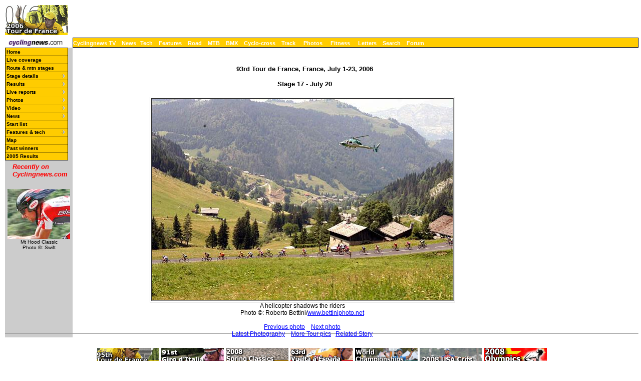

--- FILE ---
content_type: text/html; charset=UTF-8
request_url: https://autobus.cyclingnews.com/photos/2006/tour06/index.php?id=/photos/2006/tour06/tour0617/S-TOUR9391
body_size: 16326
content:
<html> <head>
<title>www.cyclingnews.com presents the 93rd Tour de France</title>
<META HTTP-EQUIV="Content-Type" CONTENT="text/html;  charset=windows-1252">
<META NAME="keyword" CONTENT="cycling, cyclingnews, news, bike, bicycle, cycle, bike racing, bike cycle racing results and news, bicycle news, bicycle racing, European cycling, peloton, Australian cycling results, Tour de France, cycling professional cycling, TdF, procycling, track cycling, velodrome, track, fixed-gear, keirin, Madison, individual pursuit, teams pursuit, sprint, kilo, world championships, MTB, mountainbike, mountain bike, mountain-bike, downhill, cyclo-cross, 'cross, cyclocross, Giro, Giro d'Italia, Spring Classics, Vuelta, Paris-Roubaix, Vuelta a Espa�a, four cross, xc">
<META HTTP-EQUIV="Pragma" CONTENT="no-cache">

 
<link href="/road/2006//tour06/index.css" rel=stylesheet type="text/css">
<!--[if IE]>
<script type="text/javascript" src="http://www.cyclingnews.com/CSSMenu/CSSMenu.js"></script>
<![endif]--> 
<link href="/road/2006/tour06/menu.css" rel="stylesheet" type="text/css">
</head>
<body bgcolor="#FFFFFF">
<a name="top"></a>
<table cellpadding="0" cellspacing="0" width="100%">
<tr>
<td width="37"> <a href="http://www.cyclingnews.com">
<img
src="/road/2006//tour06/graphics/logo.gif" border="0" width="125"
height="60"></a></td>
<td colspan="3" align="center"><script type='text/javascript'> var gptadslots=[]; var googletag = googletag || {}; googletag.cmd = googletag.cmd || [];
	(function(){ var gads = document.createElement('script');
		gads.async = true; gads.type = 'text/javascript';
		var useSSL = 'https:' == document.location.protocol;
		gads.src = (useSSL ? 'https:' : 'http:') + '//www.googletagservices.com/tag/js/gpt.js';
		var node = document.getElementsByTagName('script')[0];
		node.parentNode.insertBefore(gads, node);
	})();</script><script type="text/javascript">googletag.cmd.push(function() {dfpdoubleclick_widget_mpu_2 = googletag.defineSlot('/10518929/sport_cyclingnews/autobus',[[728, 90]], 'doubleclick_widget_mpu_1').addService(googletag.pubads()).setTargeting('POS', 'leaderboard_top').setCollapseEmptyDiv(true);googletag.enableServices();});</script><div id="doubleclick_widget_mpu_1" class="doubleclick_widget_mpu box ad"><script type="text/javascript">googletag.cmd.push(function() { googletag.display('doubleclick_widget_mpu_1');  });</script></div></td>
</tr>
<tr>
<td height="5" colspan="3"></td>
</tr>
<tr>
<td width="37"><a href="http://www.cyclingnews.com/"><img
src="/graphics/2002/cn120x18.gif" width="121" height="18" border="0"
alt="Home"></a></td>
<td  nowrap height="18"  colspan="3" class="menu2">
<a href="http://video.cyclingnews.com/" class="nav">Cyclingnews TV</a>&nbsp;&nbsp;
<a href="http://autobus.cyclingnews.com/news/" class="nav">News</a>&nbsp; 
<a href="http://autobus.cyclingnews.com/tech/" class="nav">Tech</a>&nbsp;&nbsp;
<a href="http://autobus.cyclingnews.com/features/" class="nav">Features</a>&nbsp;&nbsp;
<a href="http://autobus.cyclingnews.com/road/" class="nav">Road</a>&nbsp;&nbsp; 
<a href="http://autobus.cyclingnews.com/mtb/" class="nav">MTB</a>&nbsp;&nbsp;
<a href="http://autobus.cyclingnews.com/bmx/" class="nav">BMX</a>&nbsp;&nbsp; 
<a href="http://autobus.cyclingnews.com/cross/" class="nav">Cyclo-cross</a>&nbsp;&nbsp;
<a href="http://autobus.cyclingnews.com/track/" class="nav">Track</a> &nbsp;&nbsp;
<a href="http://autobus.cyclingnews.com/photos/" class="nav">Photos</a> &nbsp;&nbsp;
<a href="http://autobus.cyclingnews.com/fitness/" class="nav">Fitness</a> &nbsp;&nbsp;
<a href="http://autobus.cyclingnews.com/letters/" class="nav">Letters</a>&nbsp;&nbsp;
<a href="http://search.cyclingnews.com/search/" class="nav">Search</a>&nbsp;&nbsp;
<a href="http://forum.cyclingnews.com/" class="nav">Forum</a>&nbsp;&nbsp;
</td>
</tr>
<tr>
    <td bgcolor="#CCCCCC" valign="top" width="37">  
<div id="menuwrapper"> 
  <ul id="primary-nav">
    <li> <a href="/road/2006/tour06/06index.php">Home</a> </li>
    <li> <a href="http://live.cyclingnews.com" target="_blank">Live coverage</a> 
    </li>
    <li><a href="/road/2006/tour06/?id=launch">Route &amp; mtn stages</a></li>
    <li class="menuparent"><a href="/road/2006//tour06?id=stages" class="submenu">Stage 
      details</a> 
      <ul>
        <li><a href="/road/2006//tour06?id=stages/tour060">Prologue</a></li>
        <li><a href="/road/2006//tour06?id=stages/tour061">Stage 1</a></li>
        <li><a href="/road/2006//tour06?id=stages/tour062">Stage 2</a></li>
        <li><a href="/road/2006//tour06?id=stages/tour063">Stage 3</a></li>
        <li><a href="/road/2006//tour06?id=stages/tour064">Stage 4</a></li>
        <li><a href="/road/2006//tour06?id=stages/tour065">Stage 5</a></li>
        <li><a href="/road/2006//tour06?id=stages/tour066">Stage 6</a></li>
        <li><a href="/road/2006//tour06?id=stages/tour067">Stage 7</a></li>
        <li><a href="/road/2006//tour06?id=stages/tour068">Stage 8</a></li>
        <li><a href="/road/2006//tour06?id=stages/tour069">Stage 9</a></li>
        <li><a href="/road/2006//tour06?id=stages/tour0610">Stage 10</a></li>
        <li><a href="/road/2006//tour06?id=stages/tour0611">Stage 11</a></li>
        <li><a href="/road/2006//tour06?id=stages/tour0612">Stage 12</a></li>
        <li><a href="/road/2006//tour06?id=stages/tour0613">Stage 13</a></li>
        <li><a href="/road/2006//tour06?id=stages/tour0614">Stage 14</a></li>
        <li><a href="/road/2006//tour06?id=stages/tour0615">Stage 15</a></li>
        <li><a href="/road/2006//tour06?id=stages/tour0616">Stage 16</a></li>
        <li><a href="/road/2006//tour06?id=stages/tour0617">Stage 17</a></li>
        <li><a href="/road/2006//tour06?id=stages/tour0618">Stage 18</a></li>
        <li><a href="/road/2006//tour06?id=stages/tour0619">Stage 19</a></li>
        <li><a href="/road/2006//tour06?id=stages/tour0620">Stage 20</a></li>
      </ul>
    </li>
    <li class="menuparent"><a href="/road/2006//tour06?id=stages" class="submenu">Results</a>
       		<ul><li><a href="/road/2006/tour06?id=results/tour060">Prologue</a></li><li><a href="/road/2006/tour06?id=results/tour061">Stage 1</a></li><li><a href="/road/2006/tour06?id=results/tour062">Stage 2</a></li><li><a href="/road/2006/tour06?id=results/tour063">Stage 3</a></li><li><a href="/road/2006/tour06?id=results/tour064">Stage 4</a></li><li><a href="/road/2006/tour06?id=results/tour065">Stage 5</a></li><li><a href="/road/2006/tour06?id=results/tour066">Stage 6</a></li><li><a href="/road/2006/tour06?id=results/tour067">Stage 7</a></li><li><a href="/road/2006/tour06?id=results/tour068">Stage 8</a></li><li><a href="/road/2006/tour06?id=results/tour069">Stage 9</a></li><li><a href="/road/2006/tour06?id=results/tour0610">Stage 10</a></li><li><a href="/road/2006/tour06?id=results/tour0611">Stage 11</a></li><li><a href="/road/2006/tour06?id=results/tour0612">Stage 12</a></li><li><a href="/road/2006/tour06?id=results/tour0613">Stage 13</a></li><li><a href="/road/2006/tour06?id=results/tour0614">Stage 14</a></li><li><a href="/road/2006/tour06?id=results/tour0615">Stage 15</a></li><li><a href="/road/2006/tour06?id=results/tour0616">Stage 16</a></li><li><a href="/road/2006/tour06?id=results/tour0617">Stage 17</a></li><li><a href="/road/2006/tour06?id=results/tour0618">Stage 18</a></li><li><a href="/road/2006/tour06?id=results/tour0619">Stage 19</a></li><li><a href="/road/2006/tour06?id=results/tour0620">Stage 20</a></li></ul></li><li class="menuparent"><a href="/road/2006//tour06?id=livetimes" class="submenu">Live reports</a>
       		<ul><li><a href="/road/2006/tour06?id=live/tour060">Prologue</a></li><li><a href="/road/2006/tour06?id=live/tour061">Stage 1</a></li><li><a href="/road/2006/tour06?id=live/tour062">Stage 2</a></li><li><a href="/road/2006/tour06?id=live/tour063">Stage 3</a></li><li><a href="/road/2006/tour06?id=live/tour064">Stage 4</a></li><li><a href="/road/2006/tour06?id=live/tour065">Stage 5</a></li><li><a href="/road/2006/tour06?id=live/tour066">Stage 6</a></li><li><a href="/road/2006/tour06?id=live/tour067">Stage 7</a></li><li><a href="/road/2006/tour06?id=live/tour068">Stage 8</a></li><li><a href="/road/2006/tour06?id=live/tour069">Stage 9</a></li><li><a href="/road/2006/tour06?id=live/tour0610">Stage 10</a></li><li><a href="/road/2006/tour06?id=live/tour0611">Stage 11</a></li><li><a href="/road/2006/tour06?id=live/tour0612">Stage 12</a></li><li><a href="/road/2006/tour06?id=live/tour0613">Stage 13</a></li><li><a href="/road/2006/tour06?id=live/tour0614">Stage 14</a></li><li><a href="/road/2006/tour06?id=live/tour0615">Stage 15</a></li><li><a href="/road/2006/tour06?id=live/tour0616">Stage 16</a></li><li><a href="/road/2006/tour06?id=live/tour0617">Stage 17</a></li><li><a href="/road/2006/tour06?id=live/tour0618">Stage 18</a></li><li><a href="/road/2006/tour06?id=live/tour0619">Stage 19</a></li><li><a href="/road/2006/tour06?id=live/tour0620">Stage 20</a></li></ul></li><li class="menuparent"><a href="/road/2006//tour06?id=photos" class="submenu">Photos</a>
       	<ul><li><a href="/photos/2006/tour06/?id=tour060/gallery-tour060"> Prologue</a></li><li><a href="/photos/2006/tour06/?id=tour061/gallery-tour061"> Stage 1</a></li><li><a href="/photos/2006/tour06/?id=tour062/gallery-tour062"> Stage 2</a></li><li><a href="/photos/2006/tour06/?id=tour063/gallery-tour063"> Stage 3</a></li><li><a href="/photos/2006/tour06/?id=tour064/gallery-tour064"> Stage 4</a></li><li><a href="/photos/2006/tour06/?id=tour065/gallery-tour065"> Stage 5</a></li><li><a href="/photos/2006/tour06/?id=tour066/gallery-tour066"> Stage 6</a></li><li><a href="/photos/2006/tour06/?id=tour067/gallery-tour067"> Stage 7</a></li><li><a href="/photos/2006/tour06/?id=tour068/gallery-tour068"> Stage 8</a></li><li><a href="/photos/2006/tour06/?id=tour069/gallery-tour069"> Stage 9</a></li><li><a href="/photos/2006/tour06/?id=tour0610/gallery-tour0610"> Stage 10</a></li><li><a href="/photos/2006/tour06/?id=tour0611/gallery-tour0611"> Stage 11</a></li><li><a href="/photos/2006/tour06/?id=tour0612/gallery-tour0612"> Stage 12</a></li><li><a href="/photos/2006/tour06/?id=tour0613/gallery-tour0613"> Stage 13</a></li><li><a href="/photos/2006/tour06/?id=tour0614/gallery-tour0614"> Stage 14</a></li><li><a href="/photos/2006/tour06/?id=tour0615/gallery-tour0615"> Stage 15</a></li><li><a href="/photos/2006/tour06/?id=tour0616/gallery-tour0616"> Stage 16</a></li><li><a href="/photos/2006/tour06/?id=tour0617/gallery-tour0617"> Stage 17</a></li><li><a href="/photos/2006/tour06/?id=tour0618/gallery-tour0618"> Stage 18</a></li><li><a href="/photos/2006/tour06/?id=tour0619/gallery-tour0619"> Stage 19</a></li><li><a href="/photos/2006/tour06/?id=tour0620/gallery-tour0620"> Stage 20</a></li></ul></li> 
    <li class="menuparent"><a href="http://video.cyclingnews.com/road/2006/tour06/video" class="submenu">Video</a> 
      <ul>
        <li class="menuparent"><a href="http://video.cyclingnews.com/road/2006/tour06/video" class="submenu">Stages</a> 
           </li>
        <li class="menuparent"><a href="/riders/2006/diaries/levi/tour06.php">Levi Leipheimer diary</a> 
          
<ul>
  <il> 
  <li><a href="http://www.cyclingnews.com/riders/2006/diaries/levi/tour06.php?id=tourvideo068"><span class="hidden">July 17 </span>Looking forward<span class="hidden"> to l'Alpe</span></a></li>
  <li><a href="http://www.cyclingnews.com/riders/2006/diaries/levi/tour06.php?id=tourvideo067"><span class="hidden">July 
    13: </span>A good day <span class="hidden">in the mountains</span></a></li>
  <li><a href="http://www.cyclingnews.com/riders/2006/diaries/levi/tour06.php?id=tourvideo066"><span class="hidden">July 
    10: </span>Rest day</a></li>
  <li><a href="http://www.cyclingnews.com/riders/2006/diaries/levi/tour06.php?id=tourvideo065"><span class="hidden">July 
    9: </span>TT - No excuses</a></li>
  <li><a href="http://www.cyclingnews.com/riders/2006/diaries/levi/tour06.php?id=tourvideo064"><span class="hidden">July 
    5: </span>Into Belgium</a></li>
  <li><a href="http://www.cyclingnews.com/riders/2006/diaries/levi/tour06.php?id=tourvideo063"><span class="hidden">July 
    4: </span>Crashes &amp; climbs</a></li>
  <li><a href="http://www.cyclingnews.com/riders/2006/diaries/levi/tour06.php?id=tourvideo062"><span class="hidden">July 
    1: </span>After the prologue</a></li>
  <li><a href="http://www.cyclingnews.com/riders/2006/diaries/levi/tour06.php?id=tourvideo061"><span class="hidden">June 
    30: </span>Prospects<span class="hidden"> after Operacion Puerto</span></a></li>
</ul>
 
        </li>
        <li><a href="/road/2006/tour06/?id=/features/2006/marksharon_letape4">L'Etape 
          du Tour</a></li>
      </ul>
    </li>
    <li class="menuparent"><a href="/road/2006//tour06/?id=news">News</a>  
<ul>
  <li class="menuparent"><a href="/road/2006//tour06/?id=news">July</a> 
    <ul>
      <li><a href="http://www.cyclingnews.com/road/2006/tour06/news/?id=/news/2006/jul06/jul24news2">July 
        24 # 2</a><span class="hidden"> - Floyd Landis profile, Mission accomplished 
        for Caisse d'Epargne, More speculation about T-Mobile change, CSC satisfied, 
        Third fastest Tour in history, Landis to ride two Dutch crits, Phonak's 
        Tour riders extend contracts, Phonak comes home with the big prize</span></li>
      <li><a href="http://www.cyclingnews.com/road/2006/tour06/news/?id=/news/2006/jul06/jul24news">July 
        24</a><span class="hidden"> - Stage 20 wrap-up, Two weeks of suffering 
        for the Champs-�lys�es, Post-stage quotes, Ekimov retiring in September, 
        ProTour rankings following Tour, Gerolsteiner not up to snuff</span></li>
      <li><a href="http://www.cyclingnews.com/road/2006/tour06/news/?id=/news/2006/jul06/jul23news2">July 
        23 #3</a><span class="hidden"> - An interview with Robbie McEwen, A strange 
        yet remarkable Tour, Rider quotes</span></li>
      <li><a href="/road/2006/tour06/news/?id=/news/2006/jul06/jul23news2">July 
        23 #2</a><span class="hidden"> - An interview with Floyd Landis, Cunego 
        wins the battle for the white jersey, Eddy Merckx: Landis is the deserved 
        winner, Axel Merckx: "Supporting Landis 100%", Cyril Dessel: "Looking 
        forward to the Champs Elys�es", Hincapie: "Happy for Landis"</span></li>
      <li><a href="/road/2006/tour06/news/?id=/news/2006/jul06/jul23news">July 
        23</a><span class="hidden"> - Stage 19 wrap-up, An interview with the 
        winner, An interview with Andreas Kl�den, Hunter and Brard's final torture, 
        Booty and the beast: Payday for Merckx, Gerolsteiner optimistic again, 
        </span></li>
      <li><a href="/road/2006/tour06/news/?id=/news/2006/jul06/jul22news3">July 
        22 #3</a><span class="hidden"> - Tour green jersey almost assured, Evans 
        angry with CSC, Rogers aiming for good TT, Gerrans impressed, A day in 
        the convoy, The science behind an exploit</span></li>
      <li><a href="/road/2006/tour06/news/?id=/news/2006/jul06/jul22news2">July 
        22 #2</a><span class="hidden"> - Evans satisfied, Dessel on cloud #7, 
        French hopes increased - Calzati, Post-race quotes, Gonchar goes swimming?</span></li>
      <li><a href="http://www.cyclingnews.com/road/2006/tour06/news/?id=/news/2006/jul06/jul22news"> 
        July 22</a><span class="hidden"> - Stage 18 wrap up, An interview with 
        the winner, An interview with Oscar Pereiro, Epic Landis "could not be 
        held back"</span></li>
      <li><a href="http://www.cyclingnews.com/road/2006/tour06/news/?id=/news/2006/jul06/jul21news4">July 
        21 #3</a><span class="hidden"> - Historicial exploits and the Landis ride, 
        Evans frustrated, Erik Breukink: Menchov played all or nothing, Rasmussen: 
        Menchov a little unfortunate, Gerolsteiner chief "expected worse", Totschnig 
        has bronchitis, Watch out for those cars</span></li>
      <li><a href="http://www.cyclingnews.com/road/2006/tour06/news/?id=/news/2006/jul06/jul21news3">July 
        21 #2</a><span class="hidden"> - Freire goes home, Bjarne Riis: Landis 
        is the favourite now, Schleck: Chapeau for Landis, Jens Voigt: Not seen 
        this for 10 years, Post-stage quotes, Pre-stage 17 quotes</span></li>
      <li><a href="http://www.cyclingnews.com/road/2006/tour06/news/?id=/news/2006/jul06/jul21news">July 
        21</a><span class="hidden"> - Stage 17 wrap-up, An interview with the 
        winner, Pereiro is Mr. Plus, Dessel lacking strength, Cunego loves the 
        Tour, but he'll give it a miss next year</span></li>
      <li><a href="http://www.cyclingnews.com/road/2006/tour06/news/?id=/news/2006/jul06/jul20news4">July 
        20 #3</a><span class="hidden"> - "Team leader" Kessler takes care of "Captain" 
        Kl�den, Voigt: "Are they all crazy?", Mixed fortunes for Lampre-Fondital, 
        De Jongh is gone</span></li>
      <li><a href="http://www.cyclingnews.com/road/2006/tour06/news/?id=/news/2006/jul06/jul20news2">July 
        20 #2</a><span class="hidden"> - Echavarri: Pereiro won the jackpot, Attacking 
        is the only solution for Sastre, Schleck: We had to believe in Carlos, 
        Axel Merckx: When you're empty, you're empty, Marc Sergeant: Still surprises 
        to come, All for nothing for Leipheimer, "No explanation" for Hincapie, 
        Tour a survival test for Gerrans, Post-stage quotes</span></li>
      <li><a href="http://www.cyclingnews.com/road/2006/tour06/news/?id=/news/2006/jul06/jul20news">July 
        20</a><span class="hidden"> - Stage 16 wrap-up, An interview with the 
        <i>maillot jaune</i>, An interview with the winner, An interview with 
        Floyd Landis, Cyril Dessel gives his regrets to Phonak</span></li>
      <li><a href="http://www.cyclingnews.com/road/2006/tour06/news/?id=/news/2006/jul06/jul19news4">July 
        19 #3</a><span class="hidden"> - Sunderland: Patience pays off for Schleck, 
        Gerolsteiner: In illness and in health, up l'Alpe, Armstrong talks doping</span></li>
      <li><a href="http://www.cyclingnews.com/road/2006/tour06/news/?id=/news/2006/jul06/jul19news2">July 
        19 #2</a><span class="hidden"> - Rookie Cunego will come back to win, 
        Dessel not targetting 'best Frenchman', Evans may win the Tour..., Horner 
        happy to help, Fothen impressed on L'Alpe, Post-stage quotes </span></li>
      <li><a href="http://www.cyclingnews.com/road/2006/tour06/news/?id=/news/2006/jul06/jul19news">July 
        19</a><span class="hidden"> - Stage 15 wrap-up, An interview with the 
        <i>maillot jaune</i>, An interview with the winner, Riis very satisfied, 
        Oscar Pereiro defended his jersey until the last metre, Post-stage 15 
        quotes</span></li>
      <li><a href="http://www.cyclingnews.com/road/2006/tour06/news/?id=/news/2006/jul06/jul18news4">July 
        18 #3</a><span class="hidden"> - Bruyneel goes for "best possible feeling", 
        Giantkiller and legend maker: L'Alpe D'Huez and its history, Gerolsteiner 
        riders sick and worried, Boogerd determined, Eisel and Zabel anticipate 
        pain, Armstrong at start, McEwen for crowd pleaser</span></li>
      <li><a href="http://www.cyclingnews.com/road/2006/tour06/news/?id=/news/2006/jul06/jul18news2">July 
        18 #2</a><span class="hidden"> - Evans & McEwen confident, Rest day wrap: 
        Tour 2006 still wide open </span></li>
      <li><a href="http://www.cyclingnews.com/road/2006/tour06/news/?id=/news/2006/jul06/jul18news">July 
        18</a><span class="hidden"> - Pereiro will fight, "Les jeux sont faits" 
        - Phonak confident, 100 percent for Kl�den, Gerolsteiner on the lookout, 
        Jean-Marie Leblanc interview, A strange chase, Celestino on way home, 
        Freire leaves the Tour... for a day </span></li>
      <li><a href="http://www.cyclingnews.com/road/2006/tour06/news/?id=/news/2006/jul06/jul17news2">July 
        17 #2</a><span class="hidden"> - Italy and Belgium still waiting, Boogerd 
        picks up more spotty points, Neither green nor polka dotted jerseys the 
        goals for Rabobank, Three times lucky for Aerts?, Croaky Horner getting 
        better, Evans and Rogers look good in Gap, Rogers reacts to T-Mobile criticism, 
        Pre-stage 14 quotes, Boonen to skip Vuelta, Freire has a son</span></li>
      <li><a href="http://www.cyclingnews.com/road/2006/tour06/news/?id=/news/2006/jul06/jul17news">July 
        17</a><span class="hidden"> - Stage 14 wrap-up, An interview with the 
        winner, Self punishment for Toto, Verbrugghe's season finished, Tough 
        day for Saunier Duval Prodir team </span></li>
      <li><a href="http://www.cyclingnews.com/road/2006/tour06/news/?id=/news/2006/jul06/jul16news5">July 
        16 #4</a><span class="hidden"> - Landis happy to wait, Robbie looking 
        good so far, Rider soundbites, The tour keeps on changing</span></li>
      <li><a href="http://www.cyclingnews.com/road/2006/tour06/news/?id=/news/2006/jul06/jul16news4">July 
        16 #3</a><span class="hidden"> - Armstrong wins award; knocks French soccer 
        team</span></li>
      <li><a href="http://www.cyclingnews.com/road/2006/tour06/news/?id=/news/2006/jul06/jul16news3">July 
        16 #2</a><span class="hidden"> - Record to be set in 2006 Tour? Hinault: 
        "Landis needs to finish it", Chavanel: "Why not again tomorrow?", Brard: 
        "Oscar is a Hollywood star", Another Eisel top 10, New jersey for Fothen</span></li>
      <li><a href="http://www.cyclingnews.com/road/2006/tour06/news/?id=/news/2006/jul06/jul16news2">July 
        16</a><span class="hidden"> - Stage 13 wrap-up, An interview with the 
        winner, An interview with the <i>maillot jaune</i>, It's show time in 
        Phonak, Ballan disappointed</span></li>
      <li><a href="http://www.cyclingnews.com/road/2006/tour06/news/?id=/news/2006/jul06/jul15news4">July 
        15 # 4</a><span class="hidden"> - Le M�vel, the "invalid" who can race, 
        Boonen and Peeters play down tension with Davitamon, Boonen's girlfriend: 
        "Tom never stays angry for long", Steegmans suffering, Tour of Attrition 
        </span></li>
      <li><a href="http://www.cyclingnews.com/road/2006/tour06/news/?id=/news/2006/jul06/jul15news2">July 
        15 #3</a><span class="hidden"> - Boonen beating bunch boosts morale</span></li>
      <li><a href="http://www.cyclingnews.com/road/2006/tour06/news/?id=/news/2006/jul06/jul15news2">July 
        15 #2</a><span class="hidden"> - McEwen: Stop racing? You gotta be taking 
        the piss!, Ballan frustrated, Voigt�s aggression doesn�t pay off this 
        time, Pre-stage 12 quotes</span></li>
      <li><a href="http://www.cyclingnews.com/road/2006/tour06/news/?id=/news/2006/jul06/jul15news">July 
        15</a><span class="hidden"> - Stage 12 wrap-up, An interview with the 
        winner, Bruyneel remotivates Discovery, No regrets for AG2R after stage 
        11, Fight over the polkadot jersey: to be continued</span></li>
      <li><a href="http://www.cyclingnews.com/road/2006/tour06/news/?id=/news/2006/jul06/jul14news3">July 
        14 #3</a><span class="hidden"> - Boonen: "Low speed kills my sprint", 
        Saunier Duval very happy with De La Fuente, extends contract, Arroyo�s 
        stage win bid highlight for Caisse d'Epargne team, Savoldelli downed and 
        out</span></li>
      <li><a href="http://www.cyclingnews.com/road/2006/tour06/news/?id=/news/2006/jul06/jul14news2">July 
        14 #2</a><span class="hidden"> - Stage 11 post-race quotes, Wrong strategy 
        for T-Mobile?, Stage 11 round up, Sastre approaches podium</span></li>
      <li><a href="http://www.cyclingnews.com/road/2006/tour06/news/?id=/news/2006/jul06/jul14news">July 
        14</a><span class="hidden"> - Stage 11 wrap-up, An interview with Floyd 
        Landis, No plan works for Menchov, Boogerd puts himself at Menchov's service, 
        Gonchar's not under investigation in Italy</span></li>
      <li><a href="http://www.cyclingnews.com/road/2006/tour06/news/?id=/news/2006/jul06/jul13news3">July 
        13 #3</a><span class="hidden"> - Pre-stage 11 quotes, Ludwig defends tactics, 
        No legs for Mayo, Close Encounters of the Unpleasant Kind, Moto crash 
        in stage 10</span></li>
      <li><a href="http://www.cyclingnews.com/road/2006/tour06/news/?id=/news/2006/jul06/jul13news2">July 
        13 #2</a><span class="hidden"> - AG2R's fairytale, Jurdie delighted, Australians 
        survive, Pre-stage 10 quotes, Merckx renews</span></li>
      <li><a href="http://www.cyclingnews.com/road/2006/tour06/news/?id=/news/2006/jul06/jul13news">July 
        13</a><span class="hidden"> - Stage 10 wrap-up, An interview with the 
        <i>maillot jaune</i>, An interview with the winner, Kl�den: "My legs will 
        do the talking"</span></li>
      <li><a href="http://www.cyclingnews.com/road/2006/tour06/news/?id=/news/2006/jul06/jul12news3">July 
        12 #3</a><span class="hidden"> - Dr Allen Lim: UCI aero rule cost Landis 
        time, Schleck waiting for uphill, McEwen keeps an eye on Freire, Gerolsteiner 
        update, Swiss doping official not surprised at Ullrich</span></li>
      <li><a href="http://www.cyclingnews.com/road/2006/tour06/news/?id=/news/2006/jul06/jul12news2">July 
        12 #2</a><span class="hidden"> - Bruyneel says Discovery will attack, 
        Le Tour: Bigger than one rider, Mayolooking forward to Pyrenees, Rasmussen 
        denies rivalry, Simoni eager, Cunego and Bennati hoping for stages</span></li>
      <li><a href="http://www.cyclingnews.com/road/2006/tour06/news/?id=/news/2006/jul06/jul12news">July 
        12</a><span class="hidden"> - Stage 9 wrap-up, winner's interview, Boonen 
        still confident, Surprise guest in Dax: Cipo is here!, Pineau believes 
        in polkadots, Stage 9 time losses, Caisse d'Epargne on the first week 
        </span></li>
      <li><a href="http://www.cyclingnews.com/road/2006/tour06/news/?id=/news/2006/jul06/jul11news2">July 
        11 # 2</a><span class="hidden"> - Landis 'perfectly poised', Down, but 
        not out: Team CSC, The wheel turns for O'Grady</span></li>
      <li><a href="http://www.cyclingnews.com/road/2006/tour06/news/?id=/news/2006/jul06/jul11news">July 
        11</a><span class="hidden"> - A week in the life of Floyd, McEwen: Evans 
        will win the Tour, Tom Boonen: You're only human, Kl&ouml;den: I can win 
        the Tour, Voigt keeps on keeping on, Van Impe to Boonen: Stay calm, Hulsmans 
        tips Floyd vs Evans showdown, Vansevenant renews</span></li>
      <li><a href="http://www.cyclingnews.com/road/2006/tour06/news/?id=/news/2006/jul06/jul10news3">July 
        10 #3</a><span class="hidden"> - Rest Day 1 wrap-up, Landis to undergo 
        surgery after Tour, Sergeant: We're not going to chase, Davitamon-Lotto 
        is the biggest earner so far, Knaven's view on week 1</span></li>
      <li><a href="http://www.cyclingnews.com/road/2006/tour06/news/?id=/news/2006/jul06/jul10news2">July 
        10 #2</a><span class="hidden"> - A break goes all the way, Post-stage 
        quotes from McEwen, Evans, Horner, Rogers &amp; Gerrans, De Clercq tips 
        Evans</span></li>
      <li><a href="http://www.cyclingnews.com/road/2006/tour06/news/?id=/news/2006/jul06/jul10news">July 
        10</a><span class="hidden"> - Stage 8 wrap-up, Winner's interview, Despairing 
        Boonen gives up green, Zabriskie on the attack</span></li>
      <li><a href="http://www.cyclingnews.com/road/2006/tour06/news/?id=/news/2006/jul06/jul09news3">July 
        9 # 3</a><span class="hidden"> - Julich's loss a "major setback" for CSC, 
        The old Boonen is back, Coucke happy with his squad, A "surprising" time 
        trial, says Wegmann</span></li>
      <li><a href="http://www.cyclingnews.com/road/2006/tour06/news/?id=/news/2006/jul06/jul09news2">July 
        9 # 2</a><span class="hidden"> - Pretenders and contenders sorted out 
        by TT, Stage 7 quotes</span></li>
      <li><a href="http://www.cyclingnews.com/road/2006/tour06/news/?id=/news/2006/jul06/jul09news">July 
        9</a><span class="hidden"> - Stage 8 wrap-up, Winner's interview, Post-stage 
        comments, Julich crashes out, Mixed feelings at Gerolsteiner, Clerc: "Negotiations 
        over ProTour dead", McQuaid reacts to rejection of ProTour</span></li>
      <li><a href="http://www.cyclingnews.com/road/2006/tour06/news/?id=/news/2006/jul06/jul08news2">July 
        8 # 2</a><span class="hidden"> - Rogers is ready for yellow, No excuses 
        from Boonen, Le Lance coming to Le Tour, Brard shows the tricolore jersey</span></li>
      <li><a href="http://www.cyclingnews.com/road/2006/tour06/news/?id=/news/2006/jul06/jul08news">July 
        8</a><span class="hidden"> - Stage 6 wrap-up, An interview with Robbie 
        McEwen, Steegmans: The perfect lead-out man, Geslin goes for it on the 
        home front, Landis looking forward to TT</span></li>
      <li><a href="http://www.cyclingnews.com/road/2006/tour06/news/?id=/news/2006/jul06/jul07news3">July 
        7 #3</a><span class="hidden"> - McEwen considers Freire a threat, Little 
        Sam's big day out, Schleck, Vansummeren and others crash, Gerolsteiner 
        update, Fisticuffs over mountain points?, Sacchi out</span></li>
      <li><a href="http://www.cyclingnews.com/road/2006/tour06/news/?id=/news/2006/jul06/jul07news2">July 
        7 #2</a><span class="hidden"> - McEwen lead out misfires, Stage 5 quotes, 
        pre-start quotes</span></li>
      <li><a href="http://www.cyclingnews.com/road/2006/tour06/news/?id=/news/2006/jul06/jul07news">July 
        7</a><span class="hidden"> - Stage 5 wrap-up, An interview with the winner, 
        Post-stage quotes, Boonen: "�a c'est le Tour!", Schleck unlucky, Millar 
        looking forward to TT, No room for T-Mobile's Italians?, Hours left to 
        join Fantasy Le Tour</span></li>
      <li><a href="http://www.cyclingnews.com/road/2006/tour06/news/?id=/news/2006/jul06/jul06news4">July 
        6 #4</a><span class="hidden"> - Bad luck for Mayo, but without consequences, 
        Fuentes: "Tour at that speed impossible without doping",</span></li>
      <li><a href="http://www.cyclingnews.com/road/2006/tour06/news/?id=/news/2006/jul06/jul06news3">July 
        6 #3</a><span class="hidden"> - Australian round-up: McEwen on top again, 
        Stage 4 quotes, Pre-start quotes </span></li>
      <li><a href="http://www.cyclingnews.com/road/2006/tour06/news/?id=/news/2006/jul06/jul06news2">July 
        6 #2</a><span class="hidden"> - An interview with stage 4 winner, Wiggins 
        almost wiggles out a win, Third top ten finish for Eisel, Valverde wants 
        to come back for the Vuelta, T-Mobile car searched</span></li>
      <li><a href="http://www.cyclingnews.com/road/2006/tour06/news/?id=/news/2006/jul06/jul06news">July 
        6</a><span class="hidden"> - Stage 4 wrap-up, An interview with Floyd 
        Landis, Boogerd ready to Boogie-Woogie, Wilfried Cretskens diary: What 
        I do, Millar will get to Paris, Any rider supporting Portugal at the TdF?, 
        Just over 1 day left to join Fantasy Le Tour</span></li>
      <li><a href="http://www.cyclingnews.com/road/2006/tour06/news/?id=/news/2006/jul06/jul05news4">July 
        5 #3</a><span class="hidden"> - An interview with Robbie McEwen, Julich 
        ready to stand up, Casar downed by drunk spectator, O'Grady OK to start, 
        Dekker leaves hospital, Tour visits Flanders in 2007</span></li>
      <li><a href="http://www.cyclingnews.com/road/2006/tour06/news/?id=/news/2006/jul06/jul05news2">July 
        5 #2</a><span class="hidden"> - Australian round-up: Rogers ecstatic, 
        O'Grady broken, Evans relieved, McEwen disappointed</span></li>
      <li><a href="http://www.cyclingnews.com/road/2006/tour06/news/?id=/news/2006/jul06/jul05news">July 
        5</a><span class="hidden"> - Stage 3 wrap-up, Pit-bull Kessler never let 
        go till today, An interview with Tom Boonen, Valverde, Rodriguez, Dekker 
        all out; Horner and O'Grady also injured, Valkenburg for the second time, 
        Fothen: White jersey is "a nice bonbon"</span></li>
      <li><a href="http://www.cyclingnews.com/road/2006/tour06/news/?id=/news/2006/jul06/jul04news3">July 
        4 #2</a><span class="hidden"> - Netherlands ready for Tour!, "<i>Maillot 
        Jaune</i> would be welcome" says Valverde</span></li>
      <li><a href="http://www.cyclingnews.com/road/2006/tour06/news/?id=/news/2006/jul06/jul04news">July 
        4</a><span class="hidden"> - Stage 2 wrap-up, Stage winner: &quot;Every 
        win is special&quot;, An interview with Wilfried Cretskens, A quick chat 
        with George Hincapie, Aussie-Norwegian round-up, Gerolsteiner fighting 
        back, T-Mobile's Azzuri and "Klinsi's boys", T-Mobile riders told to end 
        Ferrari connection, Hot Picks for Fantasy le Tour</span></li>
      <li><a href="http://www.cyclingnews.com/news.php?id=news/2006/jul06/jul03news5">July 
        3 #4</a><span class="hidden"> - "Too many teams" in chaotic sprint, Tour 
        organisation bans PMU hands, Hushovd alright, Di Luca out, Zabel: "Damn 
        it all!", T-Mobile to continue sponsorship</span></li>
      <li><a href="href="http://www.cyclingnews.com/road/2006/tour06/news/?id=/news/2006/jul06/jul03news4">July 
        3 #3</a><span class="hidden"> - Australian round-up: Safely out of harm's 
        way, Aussie sprinters on the hectic finale, Tuesday might be my day - 
        Gerrans</span></li>
      <li><a href="http://www.cyclingnews.com/road/2006/tour06/news/?id=/news/2006/jul06/jul03news3">July 
        3 #2</a><span class="hidden"> - An interview with Cadel Evans: Stepping 
        up to the plate, View from the sidelines: An interview with Theo De Rooy</span></li>
      <li><a href="http://www.cyclingnews.com/road/2006/tour06/news/?id=/news/2006/jul06/jul03news2">July 
        3</a><span class="hidden"> - Stage 1 wrap-up, Casper: Greatest day of 
        all, Hincapie: first disappointed, then rewarded, Pozzato plays his cards 
        first for Boonen at Le Tour, Danilo DiLuca sick, hoping for better days, 
        Damiano Cunego: Tour rookie and potential protagonist, Tour Diary Watch: 
        the Germans </span></li>
      <li><a href="http://www.cyclingnews.com/road/2006/tour06/news/?id=/news/2006/jul06/jul02news3">July 
        2 #2</a><span class="hidden"> - Australian round-up: A better day, Morale-booster 
        for Rogers &amp; T-Mobile, Mended Gerrans confident</span></li>
      <li><a href="http://www.cyclingnews.com/road/2006/tour06/news?id=/news/2006/jul06/jul02news">July 
        2</a><span class="hidden"> - Big Thor takes Tour prologue, An interview 
        with Thor Hushovd, Post-race quotes, Hincapie disappointed, Unfortunate 
        start for Landis, Lang thrilled with fourth, Eisel satisfied but looking 
        to Sunday's sprint, Still time to join Fantasy le Tour game</span></li>
      <li><a href="http://www.cyclingnews.com/road/2006/tour06/news?id=/news/2006/jul06/jul01news2">July 
        1 #2</a><span class="hidden"> - An interview with Robbie McEwen, Fuentes' 
        code names athlete's dogs, Cycling Australia to question Davis, Gerolsteiner 
        reactions: Scholz and Totschnig "shocked", Perdiguero as mountain support 
        for Landis, Join le Tour Fantasy Game - play for free!</span></li>
      <li><a href="http://www.cyclingnews.com/road/2006/tour06/news/?id=/news/2006/jul06/jul01news">July 
        1</a><span class="hidden"> - Ullrich "shocked", Frommert explains further, 
        Alejandro Valverde speaks, V�ctor Cordero: "I could take the same decision 
        as Tour", Armstrong wins battle against the Sunday Times, Santos Gonz�lez 
        explains </span></li>
    </ul>
  </li>
  <li class="menuparent"><a href="/road/2006//tour06/?id=news">June</a> 
    <ul>
      <li><a href="http://www.cyclingnews.com/road/2006/tour06/news/?id=/news/2006/jun06/jun30news6">June 
        30 #6</a><span class="hidden"> - Astana-W�rth leaves the Tour </span></li>
      <li><a href="http://www.cyclingnews.com/road/2006/tour06/news/?id=/news/2006/jun06/jun30news5">June 
        30 #5</a><span class="hidden"> - Team CSC faces the press, Mancebo ends 
        career, New doping charges for CSC?, Reactions to Ullrich suspension, 
        Bruyneel maintains focus </span></li>
      <li><a href="http://www.cyclingnews.com/road/2006/tour06/news/?id=/news/2006/jun06/jun30news4">June 
        30 #4</a><span class="hidden"> - More riders named by UCI, Leblanc: "An 
        open Tour with clean riders", Team CSC: Ignorance or bluff?, McQuaid: 
        Saddened rather than shocked, More prizes for le Tour Fantasy Game! </span></li>
      <li><a href="http://www.cyclingnews.com/road/2006/tour06/news/?id=/news/2006/jun06/jun30news3">June 
        30 #3</a><span class="hidden"> - More riders suspended: Basso and Mancebo 
        out, Ullrich's ex-trainer: "catastrophe", Belda questioned, David Millar 
        is ready </span></li>
      <li><a href="http://www.cyclingnews.com/road/2006/tour06/news/?id=/news/2006/jun06/jun30news2">June 
        30 #2</a><span class="hidden"> - Ullrich, Sevilla and Pevenage suspended, 
        The list gets longer, ASO rejects CAS decision, Bruyneel bearish on TDF 
        doping situation </span></li>
      <li><a href="http://www.cyclingnews.com/road/2006/tour06/news/?id=/news/2006/jun06/jun30news">June 
        30</a><span class="hidden"> - Riders reiterate their innocence, An interview 
        with Chris Carmichael, Lampre lads looking forward to Tour test </span></li>
      <li><a href="http://www.cyclingnews.com/road/2006/tour06/news/?id=/news/2006/jun06/jun29news3">June 
        29 #3</a><span class="hidden"> - More names released in Operacion Puerto, 
        Astana-W�rth OK to race </span></li>
      <li><a href="http://www.cyclingnews.com/road/2006/tour06/news/?id=/news/2006/jun06/jun29news2">June 
        29 #2</a><span class="hidden"> - Guardia Civil report expected very soon, 
        ASO reacts to UCI "recommendation", Spanish cycling chief "had doubts" 
        for years, Ullrich to be questioned?, Judge Serrano opens investigation 
        on <i>El Pa�s</i>, De Rooy: "Everybody for Menchov", Sastre approaching 
        Tour form, Papa Savoldelli, Win a T-Mobile team bike </span></li>
      <li><a href="http://www.cyclingnews.com/road/2006/tour06/news/?id=/news/2006/jun06/jun29news">June 
        29</a><span class="hidden"> - Vinokourov: "It's not normal", CAS ruling: 
        A question of image, UCI asks riders for written statement, Astana-W�rth's 
        nine not definite, Armstrong lawyers clarify </span></li>
      <li><a href="http://www.cyclingnews.com/road/2006/tour06/news/?id=/news/2006/jun06/jun28news2">June 
        28 #2</a><span class="hidden"> - Ullrich to sue newspaper and do DNA test?, 
        Astana W�rth bound for Strasbourg, but no team presentation, Gerolsteiner's 
        double hopes - two captains, two goals, Jalabert going for July 14 win, 
        Davitamon-Lotto gets a cook for the Tour </span></li>
      <li><a href="http://www.cyclingnews.com/road/2006/tour06/news/?id=/news/2006/jun06/jun28news">June 
        28</a><span class="hidden"> - Ullrich Tour okay, Who will wear the green 
        and polka dots?, Rasmussen: 1800km to get ready, Bishop to welcome Tour 
        riders, Hamilton to keep Olympic gold, Commesso makes Lampre team, Two 
        world champions for Natour Broker, Grand Prize for Fantasy Le Tour 2006 
        announced </span></li>
      <li><a href="http://www.cyclingnews.com/road/2006/tour06/news/?id=/news/2006/jun06/jun27news3">June 
        27 #3</a><span class="hidden"> - Hands tied at UCI, CAS to rule Astana-W�rth 
        case before Tour start, Spanish sport council denies McQuaid's declaration, 
        AG2R, Fran�aise des Jeux, Bouygues & Cr�dit Agricole for Tour, Valverde: 
        "I'm better than in 2005", Grabsch honoured by Tour selection, Van den 
        Broeck to Davitamon </span></li>
      <li><a href="http://www.cyclingnews.com/road/2006/tour06/news/?id=/news/2006/jun06/jun27news2">June 
        27 #2</a><span class="hidden"> - Haselbacher considering his future, More 
        Fantasy Le Tour 2006 Game tips </span></li>
      <li><a href="http://www.cyclingnews.com/road/2006/tour06/news/?id=/news/2006/jun06/jun27news">June 
        27</a><span class="hidden"> - Tour organisers confirm Astana withdrawal 
        request, Carmichael defends Armstrong, Armstrong answers <i>L'Equipe</i> 
        &amp; LeMond, Andreus disappointed, Rabobank drops Dekker, Eisel without 
        expectations, Bouygues Telecom for the Tour </span></li>
      <li><a href="http://www.cyclingnews.com/road/2006/tour06/news/?id=/news/2006/jun06/jun26news3">June 
        26 #3</a><span class="hidden"> - Astana-W�rth out of Tour? </span></li>
      <li><a href="http://www.cyclingnews.com/road/2006/tour06/news/?id=/news/2006/jun06/jun26news2">June 
        26 #2</a><span class="hidden"> - Hamilton and Ullrich linked to <i>Operaci�n 
        Puerto </i>, Caisse D'Epargne-Illes Balears for the Tour </span></li>
      <li><a href="http://www.cyclingnews.com/road/2006/tour06/news/?id=/news/2006/jun06/jun26news">June 
        26</a><span class="hidden"> - More <i>Operaci�n Puerto</i> details, Spanish 
        championships not ridden after rider protest, LeMond: "Armstrong threatened 
        my life", Zabel out for 7th Green jersey, Agritubel for Tour de France, 
        SBS Tour de France ride through Sydney</span></li>
      <li><a href="http://www.cyclingnews.com/road/2006/tour06/news/?id=/news/2006/jun06/jun25news">June 
        25</a><span class="hidden"> - A tour of the Tour's birthplace</span></li>
      <li><a href="http://www.cyclingnews.com/road/2006/tour06/news/?id=/news/2006/jun06/jun24news">June 
        24</a><span class="hidden"> - Armstrong denies allegations, suspects Pound 
        to have leaked documents, Millar's ban ends, Valenciana riders volunteer 
        blood samples</span></li>
      <li><a href="http://www.cyclingnews.com/road/2006/tour06/news/?id=/news/2006/jun06/jun23news2">June 
        23 #2</a><span class="hidden"> - New allegations against Armstrong, Ullrich 
        to wed</span></li>
      <li><a href="http://www.cyclingnews.com/road/2006/tour06/news/?id=/news/2006/jun06/jun23news">June 
        23</a><span class="hidden"> - Lampre and Davitamon ready for Tour, Schleck 
        hurt, but OK for Tour, Tour de France � la Poole, Looking for Tour accommodation? 
        </span></li>
      <li><a href="http://www.cyclingnews.com/road/2006/tour06/news/?id=/news/2006/jun06/jun22news3">June 
        22 #3</a><span class="hidden"> - Astana-W�rth OK for ProTour licence</span></li>
      <li><a href="http://www.cyclingnews.com/road/2006/tour06/news/?id=/news/2006/jun06/jun22news2">June 
        22 #2</a><span class="hidden"> - Lance, with or without you: An open letter 
        from Johan Bruyneel, Waiting for the UCI: Leblanc, Rabobank under pressure, 
        Fantasy Le Tour 2006 Game Tips </span></li>
      <li><a href="http://www.cyclingnews.com/road/2006/tour06/news/?id=/news/2006/jun06/jun22news">June 
        22</a><span class="hidden"> - Saunier Duval-Prodir announces Tour line 
        up, Liquigas ready for the Tour</span></li>
      <li><a href="http://www.cyclingnews.com/road/2006/tour06/news/?id=/news/2006/jun06/jun21news2">June 
        21 #2</a><span class="hidden"> - T-Mobile announces Tour de France line-up, 
        Ullrich skips Nationals, Sevilla celebrates victory, The pressure is on 
        for Boonen, Vuelta considers retracting Comunidad Valenciana's invitation, 
        Cancellara disappointed, Schmitz in hospital</span></li>
      <li><a href="http://www.cyclingnews.com/road/2006/tour06/news/?id=/news/2006/jun06/jun21news">June 
        21</a><span class="hidden"> - Cofidis announces Tour team, AG2R aims for 
        podium, Mayo to lead Euskalte</span></li>
      <li><a href="http://www.cyclingnews.com/road/2006/tour06/news/?id=/news/2006/jun06/jun20news2">June 
        20 #2</a><span class="hidden"> - Jan Ullrich: closing in on top form, 
        but to skip nationals?, "No risks" in Totschnig's final preparations </span></li>
      <li><a href="http://www.cyclingnews.com/road/2006/tour06/news/?id=/news/2006/jun06/jun20news">June 
        20</a><span class="hidden"> - Basso ready for Tour, Quick Step announces 
        Tour team, Fantasy Le Tour 2006 game prizes confirmed </span></li>
      <li><a href="http://www.cyclingnews.com/road/2006/tour06/news/?id=/news/2006/jun06/jun19news2">June 
        19 #2</a><span class="hidden"> - Ullrich "stronger than last year", Gerrans 
        pleased with Switzerland, Rogers still improving, Contador: We have to 
        keep training, CSC, Liquigas announce Tour line-ups, Gerolsteiner at altitude, 
        Haselbacher disappointed </span></li>
      <li><a href="http://www.cyclingnews.com/road/2006/tour06/news/?id=/news/2006/jun06/jun19news">June 
        19</a><span class="hidden"> - Phonak names Tour team, Rabobank names Tour 
        team, Flanders wants 'Le Grand D�part', Fantasy Le Tour 2006 game ready 
        to play!</span></li>
      <li><a href="http://www.cyclingnews.com/road/2006/tour06/news/?id=/news/2006/jun06/jun18news">June 
        18</a><span class="hidden"> - No Tour for McGee</span></li>
      <li><a href="http://www.cyclingnews.com/road/2006/tour06/news/?id=/news/2006/jun06/jun17news2">June 
        17 #2</a><span class="hidden"> - McEwen's knee should be fine, Rogers 
        happy with improving form</span></li>
      <li><a href="http://www.cyclingnews.com/road/2006/tour06/news/?id=/news/2006/jun06/jun17news">June 
        17</a><span class="hidden"> - Discovery Channel Tour roster</span></li>
      <li><a href="http://www.cyclingnews.com/road/2006/tour06/news/?id=/news/2006/jun06/jun16news2">June 
        16#2</a><span class="hidden"> - Gerrans motivated, Rasmussen hits the 
        wall, Gerolsteiner names TdF squad</span></li>
      <li><a href="http://www.cyclingnews.com/road/2006/tour06/news/?id=/news/2006/jun06/jun16news">June 
        16</a><span class="hidden"> - McGee in doubt for Tour, Zabel picks Ullrich, 
        Boonen, Cunego confirmed for Tour</span></li>
    </ul>
  </li>
  <li><a href="/road/2006//tour06/?id=reactions">TdF 2006 Rider Reactions</a><span class="hidden"> 
    - October 27, 2005: Comments from key riders and sports directors</span></li>
  <li><a href="http://www.cyclingnews.com/road/2006/tour06/news/?id=/news/2005/oct05/oct27news3b">TdF 
    2006 Reactions</a><span class="hidden"> - October 27, 2005: No team time trial, 
    and Armstrong's reign a 'very long chapter'</span></li>
  <li><a href="http://www.cyclingnews.com/road/2006/tour06/news/?id=/news/2005/oct05/oct27news3">2006 
    Route unveiled</a><span class="hidden"> - October 27, 2005: 2006 Tour route 
    unveiled </span></li>
</ul>
 </li>
    <li><a href="/road/2006//tour06?id=startlist" class="submenu">Start list</a></li>
    <li class="menuparent"><a href="/road/2006//tour06?id=features" class="submenu">Features 
      &amp; tech</a> 
      <ul>
        <li><a href="/road/2006/tour06/?id=/features/2006/revisedtourcandidates">Yellow 
          jersey v2.0</a></li>
        <li class="menuparent"><a href="/riders/2006/diaries/stuey/">Stuart O'Grady 
          diary</a>  
<ul>
  <li><a href="/riders/2006/diaries/stuey/?id=stuey0619">July 23: Happy to be 
    in Paris</a></li>
  <li><a href="/riders/2006/diaries/stuey/?id=stuey0618">July 22: An unbelievable 
    Tour </a></li>
  <li><a href="/riders/2006/diaries/stuey/?id=stuey0617">July 20: Amazing </a></li>
  <li><a href="/riders/2006/diaries/stuey/?id=stuey0616"><span class="hidden">July 
    19: </span>Anything's possible</a></li>
  <li><a href="/riders/2006/diaries/stuey/?id=stuey0615"><span class="hidden">July 
    18: </span>Everyone pulling together</a></li>
  <li><a href="/riders/2006/diaries/stuey/?id=stuey0614"><span class="hidden">July 
    17: </span>A final rest</a></li>
  <li><a href="/riders/2006/diaries/stuey/?id=stuey0613"><span class="hidden">July 
    15-16: </span>Exactly what we needed &amp; a terrible day</a></li>
  <li><a href="/riders/2006/diaries/stuey/?id=stuey0612"><span class="hidden">July 
    14:</span> Shotgun start</a></li>
  <li><a href="/riders/2006/diaries/stuey/?id=stuey0611"><span class="hidden">July 
    13:</span> Hard, hot and not a metre of flat</a></li>
  <li><a href="/riders/2006/diaries/stuey/?id=stuey0610"><span class="hidden">July 
    12:</span> Good for the morale</a></li>
  <li><a href="/riders/2006/diaries/stuey/?id=stuey0609"><span class="hidden">July 
    9:</span> A weird race</a></li>
  <li><a href="/riders/2006/diaries/stuey/?id=stuey0608"><span class="hidden">July 
    8:</span> Black cloud over CSC</a></li>
  <li><a href="/riders/2006/diaries/stuey/?id=stuey0607"><span class="hidden">July 
    7:</span> Some improvement</a></li>
  <li><a href="/riders/2006/diaries/stuey/?id=stuey0606"><span class="hidden">July 
    6:</span> Can't get the power down</a></li>
  <li><a href="/riders/2006/diaries/stuey/?id=stuey0605"><span class="hidden">July 
    5: </span>A painful start</a></li>
  <li><a href="/riders/2006/diaries/stuey/?id=stuey0604"><span class="hidden">July 
    3: </span>Surprising breaks</a></li>
  <li><a href="/riders/2006/diaries/stuey/?id=stuey0603"><span class="hidden">July 
    2: </span>Dangerous sprinting<span class="hidden"> on the barriers</span></a></li>
  <li><a href="/riders/2006/diaries/stuey/?id=stuey0602"><span class="hidden">July 
    1: </span>Controlled anger<span class="hidden"> in the prologue</span></a></li>
  <li><a href="/riders/2006/diaries/stuey/?id=stuey0601"><span class="hidden">June 
    30: </span>The storm<span class="hidden"> before the calm</span></a></li>
</ul>

 
        </li>
        <li class="menuparent"><a href="/riders/2006/diaries/levi/tour06.php">Levi 
          Leipheimer diary</a> 
<ul>
  <il> 
  <li><a href="http://www.cyclingnews.com/riders/2006/diaries/levi/tour06.php?id=tourvideo068"><span class="hidden">July 17 </span>Looking forward<span class="hidden"> to l'Alpe</span></a></li>
  <li><a href="http://www.cyclingnews.com/riders/2006/diaries/levi/tour06.php?id=tourvideo067"><span class="hidden">July 
    13: </span>A good day <span class="hidden">in the mountains</span></a></li>
  <li><a href="http://www.cyclingnews.com/riders/2006/diaries/levi/tour06.php?id=tourvideo066"><span class="hidden">July 
    10: </span>Rest day</a></li>
  <li><a href="http://www.cyclingnews.com/riders/2006/diaries/levi/tour06.php?id=tourvideo065"><span class="hidden">July 
    9: </span>TT - No excuses</a></li>
  <li><a href="http://www.cyclingnews.com/riders/2006/diaries/levi/tour06.php?id=tourvideo064"><span class="hidden">July 
    5: </span>Into Belgium</a></li>
  <li><a href="http://www.cyclingnews.com/riders/2006/diaries/levi/tour06.php?id=tourvideo063"><span class="hidden">July 
    4: </span>Crashes &amp; climbs</a></li>
  <li><a href="http://www.cyclingnews.com/riders/2006/diaries/levi/tour06.php?id=tourvideo062"><span class="hidden">July 
    1: </span>After the prologue</a></li>
  <li><a href="http://www.cyclingnews.com/riders/2006/diaries/levi/tour06.php?id=tourvideo061"><span class="hidden">June 
    30: </span>Prospects<span class="hidden"> after Operacion Puerto</span></a></li>
</ul>
 
        </li>
        <li class="menuparent"><a href="/riders/2006/diaries/wilfried/">Wilfried 
          Cretskens diary</a>  
<ul>
  <li><a href="/riders/2006/diaries/wilfried/?id=wilfried0602"><span class="hidden">July 
    9 - </span>A special week, but not easy</a></li>
  <li><a href="/riders/2006/diaries/wilfried/?id=wilfried0601"><span class="hidden">July 
    5 - </span>What I do</a></li>
</ul>
 
        </li>
        <li class="menuparent"><a href="/riders/2006/diaries/ric/">Ric Stern diary</a> 
           
<ul>
  <li><a href="/riders/2006/diaries/ric/?id=ric0608"><span class="hidden">July 
    20 - </span>Why data is useful</a></li>
  <li><a href="/riders/2006/diaries/ric/?id=ric0607"><span class="hidden">July 
    15 - </span>Into the mountains</a></li>
  <li><a href="/riders/2006/diaries/ric/?id=ric0606"><span class="hidden">July 
    9 - </span>The race of truth</a></li>
  <li><a href="/riders/2006/diaries/ric/?id=ric0605"><span class="hidden">July 
    7 - </span>The art of sprinting</a></li>
  <li><a href="/riders/2006/diaries/ric/?id=ric0604"><span class="hidden">July 
    5 - </span>Kessler does it!</a></li>
  <li><a href="/riders/2006/diaries/ric/?id=ric0603"><span class="hidden">July 
    4 - </span>Nearly</a></li>
  <li><a href="/riders/2006/diaries/ric/?id=ric0602"><span class="hidden">July 
    3 - </span>The break vs. the peloton</a></li>
  <li><a href="/riders/2006/diaries/ric/?id=ric0601"><span class="hidden">July 
    1 - </span>Prologue power</a></li>
</ul>

 
        </li>
        <li class="menuparent"><a href="/riders/2006/diaries/lindsay_c/">Lindsay 
          Crawford diary</a>  
<ul>
  <li><a href="/riders/2006/diaries/lindsay_c/?id=lindsay_c0602">July 12: A painful 
    memory</a></li>
  <li><a href="/riders/2006/diaries/lindsay_c/?id=lindsay_c0601"><span class="hidden">July 
    3: </span>Preparing to win at L'Etape<span class="hidden"></span></a></li>
</ul>

 
        </li>
        <li class="menuparent"><a href="/road/2006//tour06?id=features">Interviews &amp; features</a> 
           
<ul>
  <li><a href="/riders/2006/interviews/?id=pereiro06">Oscar Pereiro post-Tour 
    interview</a></li>
  <li><a href="/road/2006/tour06/?id=/features/2006/t-mobile_post_tour">T-Mobile 
    post-Tour reception</a></li>
  <li><a href="/road/2006/tour06/?id=/features/2006/landis_post_tour">Floyd Landis 
    post - TdF</a></li>
  <li><a href="/road/2006/tour06/?id=/riders/2006/interviews/robbie_mcewen_tdf06_4">Robbie 
    McEwen interview</a></li>
  <li><a href="/road/2006/tour06/?id=/riders/2006/interviews/floyd_landis_tdf506">Floyd 
    Landis interview</a></li>
  <li><a href="/road/2006/tour06/?id=/riders/2006/interviews/serguei_gonchar_tdf206">Serguei 
    Gonchar interview</a></li>
  <li><a href="/road/2006/tour06/?id=/riders/2006/interviews/andreas_kloden_tdf06">Andreas 
    Kl�den interview</a></li>
  <li><a href="/road/2006/tour06/?id=/riders/2006/interviews/allenlim_landis2">Dr 
    Allen Lim interview</a></li>
  <li><a href="/road/2006/tour06/?id=/riders/2006/interviews/oscar_pereiro_tdf306">Oscar 
    Pereiro interview</a></li>
  <li><a href="/road/2006/tour06/?id=/riders/2006/interviews/matteo_tosatto_tdf06">Matteo 
    Tosatto interview</a></li>
  <li><a href="/road/2006/tour06/?id=/riders/2006/interviews/floyd_landis_tdf406">Floyd 
    Landis interview</a></li>
  <li><a href="/road/2006/tour06/?id=/riders/2006/interviews/cadel_evans_tdf06">Cadel 
    Evans interview</a></li>
  <li><a href="/road/2006/tour06/?id=/features/2006/tour_freebies">Get lucky during 
    the Tour</a></li>
  <li><a href="/road/2006/tour06/?id=/riders/2006/interviews/oscar_pereiro_tdf206">Oscar 
    Pereiro interview</a></li>
  <li><a href="/road/2006/tour06/?id=/riders/2006/interviews/michael_rasmussen_tdf06">Michael 
    Rasmussen interview</a></li>
  <li><a href="/road/2006/tour06/?id=/riders/2006/interviews/floyd_landis_tdf306">Floyd 
    Landis interview</a></li>
  <li><a href="/road/2006/tour06/?id=/riders/2006/interviews/frank_schleck_tdf06">Frank 
    Schleck interview</a></li>
  <li><a href="/road/2006/tour06/?id=/features/2006/alpedhuez_tdf">Giantkiller 
    and legend maker: L�Alpe D�Huez</a></li>
  <li><a href="/road/2006/tour06/?id=/features/2006/top10_restday2_tdf">How do 
    the GC contenders stack up?</a></li>
  <li><a href="/road/2006/tour06/?id=/features/2006/phonak_restday2_tdf">"Les 
    jeux sont faits" - Phonak confident</a></li>
  <li><a href="/road/2006/tour06/?id=/features/2006/july17fatcyclistnews">Fat 
    Cyclist's TdF</a></li>
  <li><a href="/road/2006/tour06/?id=/features/2006/marksharon_letape1">L'Etape 
    du Tour #1</a></li>
  <li><a href="/road/2006/tour06/?id=/features/2006/marksharon_letape2">L'Etape 
    du Tour #2</a></li>
  <li><a href="/road/2006/tour06/?id=/features/2006/marksharon_letape3">L'Etape 
    du Tour #3</a></li>
  <li><a href="/road/2006/tour06/?id=/features/2006/marksharon_letape4">L'Etape 
    du Tour #4</a></li>
  <li><a href="/road/2006/tour06/?id=/riders/2006/interviews/leblanc06">Jean-Marie 
    Leblanc interview</a></li>
  <li><a href="/road/2006/tour06/?id=/riders/2006/interviews/pierrick_fedrigo_tdf06">Pierrick 
    Fedrigo interview</a></li>
  <li><a href="/road/2006/tour06/?id=/riders/2006/interviews/oscar_pereiro_tdf06">Oscar 
    Pereiro interview</a></li>
  <li><a href="/road/2006/tour06/?id=/riders/2006/interviews/jens_voigt_tdf06">Jens 
    Voigt interview</a></li>
  <li><a href="/road/2006/tour06/?id=/riders/2006/interviews/yaroslav_popovych_tdf06">Yaroslav 
    Popovych interview</a></li>
  <li><a href="/road/2006/tour06/?id=/riders/2006/interviews/floyd_landis_tdf206">Floyd 
    Landis interview</a></li>
  <li><a href="/road/2006/tour06/?id=/riders/2006/interviews/cyril_dessel_tdf06">Cyril 
    Dessel interview</a></li>
  <li><a href="/road/2006/tour06/?id=/riders/2006/interviews/juan_mercado_tdf06">Juan 
    Miguel Mercado interview</a></li>
  <li><a href="/road/2006/tour06/?id=/riders/2006/interviews/allenlim_landis">Dr 
    Allen Lim interview</a></li>
  <li><a href="/road/2006/tour06/?id=/riders/2006/interviews/oscar_freire_tdf06_2">Oscar 
    Freire interview</a></li>
  <li><a href="/road/2006/tour06/?id=/features/2006/csc_restday1_tdf">Down, but 
    not out: Team CSC</a></li>
  <li><a href="/road/2006/tour06/?id=/features/2006/benatkins_tdf_diary">Ben Atkins 
    diary</a></li>
  <li><a href="/road/2006/tour06/?id=/features/2006/tmobile_restday1_tdf">T-Mobile 
    ready to defend yellow</a></li>
  <li><a href="/road/2006/tour06/?id=/features/2006/phonak_restday1_tdf">A week 
    in the life of Floyd</a></li>
  <li><a href="/road/2006/tour06/?id=/features/2006/davitamon_restday1_tdf">McEwen: 
    &quot;Evans will win the Tour de France&quot;</a></li>
  <li><a href="/road/2006/tour06/?id=/features/2006/boonen_restday1_tdf">Tom Boonen: 
    you're only human</a></li>
  <li><a href="/road/2006/tour06/?id=results/tour06Rest_Day_1">Rest day 1 wrap</a></li>
  <li><a href="/road/2006/tour06/?id=/riders/2006/interviews/sylvain_calzati_tdf06">Sylvain 
    Calzati interview</a></li>
  <li><a href="/road/2006/tour06/?id=/riders/2006/interviews/serguei_gonchar_tdf06">Serguei 
    Gonchar interview</a></li>
  <li><a href="/road/2006/tour06/?id=/riders/2006/interviews/robbie_mcewen_tdf06_3">Robbie 
    McEwen interview #4</a></li>
  <li><a href="/road/2006/tour06/?id=/riders/2006/interviews/oscar_freire_tdf06">Oscar 
    Freire interview</a></li>
  <li><a href="/road/2006/tour06/?id=/riders/2006/interviews/michael_boogerd_tdf06">Michael 
    Boogerd interview</a></li>
  <li><a href="/road/2006/tour06/?id=/riders/2006/interviews/robbie_mcewen_tdf06_2">Robbie 
    McEwen interview #3</a></li>
  <li><a href="/road/2006/tour06/?id=/riders/2006/interviews/floyd_landis_tdf06">Floyd 
    Landis interview</a></li>
  <li><a href="/road/2006/tour06/?id=/riders/2006/interviews/robbie_mcewen_pretour06">Robbie 
    McEwen interview #2</a></li>
  <li><a href="/road/2006/tour06/?id=/riders/2006/interviews/tom_boonen_stg3_tdf06">Tom 
    Boonen interview</a></li>
  <li><a href="/road/2006/tour06/?id=/riders/2006/interviews/robbie_mcewen_tdf06">Robbie 
    McEwen interview</a></li>
  <li><a href="/road/2006/tour06/?id=/riders/2006/interviews/wilfried_cretskensjul06">Wilfried 
    Cretskens interview</a></li>
  <li><a href="/road/2006/tour06/?id=/riders/2006/interviews/cadel_evans_pretour06">Cadel 
    Evans interview</a></li>
  <li><a href="/road/2006/tour06/?id=/riders/2006/interviews/thor_hushovd_tdf06">Thor 
    Hushovd interview</a></li>
  <li><a href="/road/2006/tour06/?id=/riders/2006/interviews/tour_pat_mcquaid06">Pat 
    McQuaid interview</a></li>
  <li><a href="/road/2006/tour06/?id=/features/2006/pre_tdf_csc">CSC faces the 
    press</a></li>
  <li><a href="/road/2006/tour06/?id=/riders/2006/interviews/chris_carmichael_jun06">Chris 
    Carmichael interview</a></li>
  <li><a href="/road/2006/tour06/?id=/features/2006/pre_tdf_boonen">Tom Boonen 
    interview</a></li>
  <li><a href="/road/2006/tour06/?id=/features/2006/woodland_tour_origin">A Tour 
    is born</a></li>
  <li><a href="/road/2006/tour06/?id=/features/2006/ullrich_postswiss">Jan Ullrich 
    interview</a></li>
  <li><a href="/road/2006/tour06/?id=/features/2006/csc_pretour">Ivan Basso interview</a></li>
</ul>
 <!--         <ul>
            <li><a href="/road/2006/tour06/?id=/riders/2006/interviews/cadel_evans_pretour06">Cadel 
              Evans</a></li>
            <li><a href="/road/2006/tour06/?id=/riders/2006/interviews/theo_de_rooy_tdf06">Theo 
              de Rooy</a></li>
            <li><a href="/road/2006/tour06/?id=/riders/2006/interviews/thor_hushovd_tdf06">Thor 
              Hushovd</a></li>
            <li><a href="/road/2006/tour06/?id=/riders/2006/interviews/robbie_mcewen_pretour06">Robbie 
              McEwen</a></li>
            <li><a href="/road/2006/tour06/?id=/riders/2006/interviews/tour_pat_mcquaid06">Pat 
              McQuaid</a></li>
            <li><a href="/road/2006/tour06/?id=/riders/2006/interviews/chris_carmichael_jun06">Chris 
              Carmichael</a></li>
            <li><a href="/road/2006/tour06/?id=/features/2006/pre_tdf_boonen">Tom 
              Boonen</a></li>
            <li><a href="/road/2006/tour06/?id=/features/2006/ullrich_postswiss">Jan 
              Ullrich</a></li>
            <li><a href="/road/2006/tour06/?id=/features/2006/csc_pretour">Ivan 
              Basso </a></li>
          </ul>--> </li>
        <li class="menuparent"><a href="/road/2006//tour06?id=features">Tech</a> 
          
<ul>
  <li><a href="/road/2006/tour06/tech/?id=/tech/2006/features/tour_bikes13">TdF
    bikes: <span class="hidden">Levi Leipheimer's Gerolsteiner </span>Specialized<span class="hidden"> Tarmac SL</span></a></li>
  <li><a href="/road/2006/tour06/tech/?id=/tech/2006/features/tour_bikes12">TdF
    bikes: <span class="hidden">David Zabriskie's Team CSC </span>Cerv�lo<span class="hidden"> SLC SL</span></a></li>
  <li><a href="/road/2006/tour06/tech/?id=/tech/2006/features/tour_news_1">TdF
    tech news<span class="hidden">: Zipp, Landis shirts, Lightweight, Trek, First
    Endurance, Descente, <i>Cycling Manager</i></span></a></li>
  <li><a href="/road/2006/tour06/tech/?id=/tech/2006/features/tour_bikes11">TdF
    bikes: <span class="hidden">Vila's </span>Wilier</a></li>
  <li><a href="/road/2006/tour06/tech/?id=/tech/2006/features/tour_bikes10">TdF
    bikes: <span class="hidden">Caucchioli's </span>Look</a></li>
  <li><a href="/road/2006/tour06/tech/?id=/tech/2006/features/tour_bikes9">TdF
    bikes: <span class="hidden">Millar's </span>Scott TT <span class="hidden">proto</span></a></li>
  <li><a href="/road/2006/tour06/tech/?id=/tech/2006/features/tour_bikes8">TdF
    bikes: <span class="hidden">Rogers' </span>Giant TT</a></li>
  <li><a href="/road/2006/tour06/tech/?id=/tech/2006/features/tour_accessories_2">Tour
    eyewear<span class="hidden">: The latest from BBB, Specialized, Smith &amp;
    Oakley</span></a></li>
  <li><a href="/road/2006/tour06/tech/?id=/tech/2006/features/tour_accessories_1">New
    Tour gear<span class="hidden">: New equipment from Deda, Met & Schwalbe</span></a></li>
  <li><a href="/road/2006/tour06/tech/?id=/tech/2006/features/tour_bikes7">TdF
    bikes: <span class="hidden">Grivko's &amp; Rasmussen's</span> Colnago TTs</a></li>
  <li><a href="/road/2006/tour06/tech/?id=/tech/2006/features/tour_bikes5">TdF
    bikes: <span class="hidden">Perez's</span> Pinarello TT</a></li>
  <li><a href="/road/2006/tour06/tech/?id=/tech/2006/features/tour_bikes6">TdF
    bikes: <span class="hidden">McEwen's</span> Ridley</a></li>
  <li><a href="/road/2006/tour06/tech/?id=/tech/2006/features/singenberger1"><span class="hidden">Rolf
    Singenberger interview, part 1: </span>The man behind Floyd's flyer</a></li>
  <span class="hidden">
  <li><a href="/road/2006/tour06/tech/?id=/tech/2006/features/singenberger2">Rolf
    Singenberger, part 2</a></li>
  </span>
  <li><a href="/road/2006/tour06/tech/?id=/tech/2006/features/tour_bikes4">TdF
    bikes: <span class="hidden">Garzelli's</span> Bianchi</a></li>
  <li><a href="/road/2006/tour06/tech/?id=/tech/2006/features/tour_bikes3">TdF
    bikes: <span class="hidden">Zabel's</span> Colnago</a></li>
  <li><a href="/road/2006/tour06/tech/?id=/tech/2006/features/tour_bikes2">TdF
    bikes: <span class="hidden">Valvede's</span> Pinarello</a></li>
  <li><a href="/road/2006/tour06/tech/?id=/tech/2006/features/tour_bikes1">TdF
    bikes: <span class="hidden">Popo's</span> Trek</a></li>
  <li><a href="/road/2006/tour06/tech/?id=/tech/2006/features/tour_giro_ionos">Giro's
    new superlid</a></li>
</ul>
 
        </li>
        <li><a href="/road/2006/tour06/?id=/features/2006/tourpointsmountains">Points 
          &amp; mtns jersey</a></li>
        <li><a href="/road/2006/tour06/">Yellow jersey preview</a></li>
      </ul>
    <li><a href="/road/2006//tour06?id=map" class="submenu">Map</a></li>
    <li><a href="/road/2006//tour06?id=history" class="submenu">Past winners</a></li>
    <!--  <li><a href="/road/2006//tour06?id=features/FAQ" class="submenu">FAQ</a></li>
    <li><a href="/tour04.php?id=results/history/tdfhistory" class="submenu">Tour
      history</a></li>--> 
    <li><a href="/road/2005/tour05/?id=default" class="submenu">2005 Results</a></li>
  </ul>
</div>
 <!-- ADS REMOVED --><table width="125" border="0" cellspacing="5" cellpadding="0">
<!--
  <tr align="center">
    <td width="125">
      <div align="center"> <a href="http://contests.cyclingnews.com/2008endofseason.php" target="_blank">
            <img src="/photos/2008/news/oct08/125x100-2.gif" alt="(Click for larger image)  " title="(Click for larger image)  " border="0" height="100" hspace="5" vspace="0" width="125">
            </a></div>
    </td>
  </tr>
-->
<tr>
    <td width="125">
      <h4 class="sidehead"><font color="#FF0000"><i> Recently on Cyclingnews.com</i></font>
      </h4>
    </td>
  </tr>
  <tr align="center">
    <td align="center"><div align="center"><!-- Please put new images at the BOTTOM and take old ones from the TOP. For apostrophe, use &#39; -->
<a href="/photos.php?id=/photos/2009/jun09/mthood09/mthood092/555673049_st2-27" target="_blank"><img src="/photos/2009/jun09/mthood09/mthood092/555673049_st2-27tn.jpg" width="125" height="100" border="0"></a><br><font face="Arial, Helvetica, sans-serif" size="1">Mt Hood Classic<br>Photo &copy;: Swift</font>

</div></td>
  </tr>

  <tr>
    <td height="16" width="125"><span class="rss:item">  </span> </td>
  </tr>
</table>

 </td>
<td bgcolor="#FFFFFF" valign="top" colspan="2"><br>
<div align="center">
<h4>93rd Tour de France, France, July 1-23, 2006<br><br>Stage 17 - July 20</h4>
<table border="1" vspace="5"><caption align="bottom">
A helicopter
shadows the riders
<br>
Photo &copy;: 
Roberto Bettini/<a href="/clickthru.php3?url=http://www.bettiniphoto.net" target="_blank">www.bettiniphoto.net</a>
<br><br>
<a href="/photos/2006/tour06/index.php?id=/photos/2006/tour06/tour0617/JD_06TDFstg17019">Previous photo</a> &nbsp;
 &nbsp;<a href="/photos/2006/tour06/index.php?id=/photos/2006/tour06/tour0617/S-TOUR9351">Next photo</a> 
<br><a href="/photos/">Latest Photography</a>&nbsp; 
&nbsp;&nbsp;<a href="/road/2006/tour06/?id=photos">More Tour pics</a>&nbsp;&nbsp;
<a href="/road/2006/tour06/?id=results/tour0617">Related Story</a>
</caption><tr><td>
<img src="/photos/2006/tour06/tour0617/S-TOUR9391.jpg"></td>
</tr></table></div>
</td>
<td valign="top"><!-- Begin Content AdPanel -->
<table border="0" cellspacing="0" cellpadding="3">
	<tr><td align="center" width="135" ></td></tr>
	<tr><td align="center" width="135" ></td></tr>
	<tr><td align="center" width="135" ><script type="text/javascript">googletag.cmd.push(function() {dfpdoubleclick_widget_mpu_2 = googletag.defineSlot('/10518929/sport_cyclingnews/autobus',[[300, 600]], 'doubleclick_widget_mpu_4').addService(googletag.pubads()).setTargeting('POS', 'leaderboard_top').setCollapseEmptyDiv(true);googletag.enableServices();});</script><div id="doubleclick_widget_mpu_4" class="doubleclick_widget_mpu box ad"><script type="text/javascript">googletag.cmd.push(function() { googletag.display('doubleclick_widget_mpu_4');  });</script></div></td></tr>
	<tr><td align="center" width="135" ><script type="text/javascript">googletag.cmd.push(function() {dfpdoubleclick_widget_mpu_2 = googletag.defineSlot('/10518929/sport_cyclingnews/autobus',[[300, 250]], 'doubleclick_widget_mpu_5').addService(googletag.pubads()).setTargeting('POS', 'leaderboard_top').setCollapseEmptyDiv(true);googletag.enableServices();});</script><div id="doubleclick_widget_mpu_5" class="doubleclick_widget_mpu box ad"><script type="text/javascript">googletag.cmd.push(function() { googletag.display('doubleclick_widget_mpu_5');  });</script></div></td></tr>
	<tr><td align="center" width="135" ></td></tr>
	<tr><td align="center" width="135" ></td></tr>
	<tr><td align="center" width="135" ></td></tr>
</table>
<!-- End Content AdPanel -->
</td>
</tr>
</table>
<script language="JavaScript1.2">

var clickmessage="All images on Cyclingnews are protected by copyright. No unauthorised usage is permitted. Email cyclingnews@cyclingnews.com for  enquiries."

function disableclick(e) {
if (document.all) {if (event.button==2||event.button==3) {if (event.srcElement.tagName=="IMG"){
alert(clickmessage);
return false;
}}}
else if (document.layers) {if (e.which == 3) {alert(clickmessage);
return false;
}}
else if (document.getElementById){
if (e.which==3&&e.target.tagName=="IMG"){
alert(clickmessage)
return false
}}}

function associateimages(){
for(i=0;i<document.images.length;i++)
document.images[i].onmousedown=disableclick;}

if (document.all)
document.onmousedown=disableclick
else if (document.getElementById)
document.onmouseup=disableclick
else if (document.layers)
associateimages()
</script><!-- FOOTER -->

<!-- Google Tag Manager -->
<script>(function(w,d,s,l,i){w[l]=w[l]||[];w[l].push({'gtm.start':
new Date().getTime(),event:'gtm.js'});var f=d.getElementsByTagName(s)[0],
j=d.createElement(s),dl=l!='dataLayer'?'&l='+l:'';j.async=true;j.src=
'https://www.googletagmanager.com/gtm.js?id='+i+dl;f.parentNode.insertBefore(j,f);
})(window,document,'script','dataLayer','GTM-5NFH4S3L');</script>
<!-- End Google Tag Manager -->

<!-- Google Tag Manager (noscript) -->
<noscript><iframe src="https://www.googletagmanager.com/ns.html?id=GTM-5NFH4S3L"
height="0" width="0" style="display:none;visibility:hidden"></iframe></noscript>
<!-- End Google Tag Manager (noscript) -->


<script src="scripts/ac_runactivecontent.js" type="text/javascript"></script>

<center>
  <hr size="1">
  <br><br>
  <table cellpadding="0" cellspacing="0" border="0" align="center"><tr><td>
<a href="/road/2008/tour08/"><img src="/road/2008/tour08/graphics/logo30.gif" alt="" width="125" height="30" vspace="2" border="0"></a>
<a href="/road/2008/giro08/"><img src="/road/2008/giro08/graphics/logo_30.gif" alt="" vspace="2" border="0" width="125" height="30"></a>
<a href="/road/2008/springclassics08/"><img src="/road/2008/springclassics08/logo30.gif" alt="" width="125" height="30" border="0" vspace="2"></a>
<a href="/road/2008/vuelta08/"><img src="/road/2008/vuelta08/graphics/logo30.gif" alt="" width="125" height="30" border="0" vspace="2"></a>
<a href="/road/2008/worlds08/?id=default"><img src="/road/2008/worlds08/graphics/logo30.gif" alt="" width="125" height="30" border="0" vspace="2"></a>
<a href="/road/2008/apr08/usacrits08/"><img src="/road/2008/apr08/usacrits08/graphics/logo30.gif" alt="" width="125" height="30" border="0" vspace="2"></a>
<a href="/road/2008/olympics08/"><img src="/road/2008/olympics08/graphics/logo30.gif" alt="" width="125" height="30" border="0" vspace="2"></a>
  </td></tr></table>
  <table cellpadding="0" cellspacing="0" border="0" width="550" align="center">
    <tr>
      <td valign="middle" height="22">
        <div align="center">
          <p class="footer">
	  <a href="http://www.cyclingnews.com">Home</a>
	  &nbsp;&nbsp;&nbsp;&nbsp;
	  <a href="/archiveindex.php">Archive</a>
	  &nbsp;&nbsp;&nbsp;&nbsp;
	  <a href="/cyclingtravel/">Travel Index</a>
	  <br>
	  <a href="/adpage/about.php">About Us</a>
	  </p>
        </div>
      </td><td align="center"></td>
    </tr>
  </table>
</center>
<p class="footer" align="center">
  &copy; Immediate Media Company Ltd. <br> The website is owned and published by Immediate Media Company Limited.
</p>
</body>
</html>

--- FILE ---
content_type: text/css; charset=utf-8
request_url: https://autobus.cyclingnews.com/road/2006//tour06/index.css
body_size: 762
content:
body { font-family: Verdana, sans-serif}
BODY { font-family : Verdana, sans-serif; margin-left :10px;
margin-right : 5px; margin-top : 10px; margin-bottom : 0px; background :
#ffffff; }
P { font-size : 12px; margin-left :10px; }
UL { font-size : 12px; list-style-position: inside; list-style-type: disc; }
H1, H2 { font-size : 16px;    font-weight : bold; margin-left :10px; }
H3 { font-size : 14px; font-weight : bold; margin-left :10px; }
H4 { font-size : 13px; font-weight : bold; margin-left :10px; }
.red  { font-weight : bold; color : red; padding-top : -10px; }
pre { font-family: "Courier New", mono; margin-left :10px; font-size :13px; }
.SMALL { font-size : 10px; verticle-align : bottom; }
.nav { font-size : 11px;  font-weight : bold; color : #FFFFFF; }
.subnav {     font-size : 10px; ; border: 0px}
A { color : blue; text-decoration : underline; }
A:Visited { color : #666666; }
A:Active { color : grey; }
A:Hover { color : #000000; }
A.nav { text-decoration : none; color : #FFFFFF; }
A:Visited.nav { color : white; text-decoration : none; }
A:Active.nav { text-decoration : none; color : red; }
A:Hover.nav { text-decoration : none; color : black; }
A.subnav { text-decoration : none; }
A:Visited.subnav { text-decoration : none; }
A:Active.subnav { color : red; text-decoration : none; }
A:Hover.subnav { color : red; text-decoration : none; }
CAPTION { font-size : 12px; }
.footer { font-size: 10px; }
.small { font-size: 9px; }
HR { size : 1px; margin-bottom : -10px; margin-top : -8px; }
table.menu a { width:125px; border:#000000 solid; display: block;
border-width: 0px 1px 1px 1px}
td.menu2 { background: #FfCc00; border:#000000 solid;  border-width: 1px 1px 1px 1px }
td.menu a { color: white; font-weight: bold; text-decoration:none;
font-size:12px; line-height:13px; font-family: verdana, sans-serif;
background: #FfCc00; }
td.menu a:link { color: white; }
td.menu a:visited { color: white; }
td.menu a:active { color: #000000; }
td.menu a:hover { color: black; background: #FFDC10; }
td.submenu a { color: black; text-decoration: none; font-weight: bold;
verdana, sans-serif; text-indent: 3px; font-size: 10px; font-style:
normal; font-variant: normal; background: #FFEC20; border-width: 0px
1px 1px}
td.submenu a:link { color: black; }
td.submenu a:visited { color: black; }
td.submenu a:active { color: white; }
td.submenu a:hover { color: white; background: #FFFC30; }
.sidebody {  font-size: .65em}
.bold {
	font-weight: bold;
}
#content ul {
	list-style: none outside;
}
#content2.menuparent {
	font-weight: bold;
	font-size: 14px;
	color: #000000;
}
